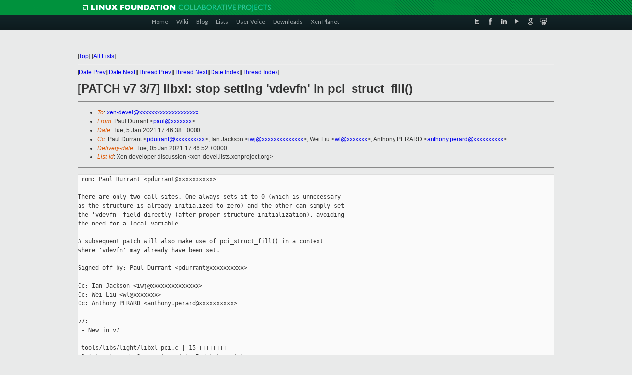

--- FILE ---
content_type: text/html
request_url: https://lists.xen.org/archives/html/xen-devel/2021-01/msg00236.html
body_size: 3790
content:
<!-- MHonArc v2.6.19+ -->
<!--X-Subject: [PATCH v7 3/7] libxl: stop setting 'vdevfn' in pci_struct_fill() -->
<!--X-From-R13: Bnhy Rheenag &#60;cnhyNkra.bet> -->
<!--X-Date: Tue, 05 Jan 2021 17:46:52 +0000 -->
<!--X-Message-Id: 20210105174642.2754&#45;4&#45;paul@xen.org -->
<!--X-Content-Type: text/plain -->
<!--X-Reference: 20210105174642.2754&#45;1&#45;paul@xen.org -->
<!--X-Head-End-->
<!DOCTYPE html PUBLIC "-//W3C//DTD XHTML 1.0 Transitional//EN" "http://www.w3.org/TR/xhtml1/DTD/xhtml1-transitional.dtd">
<html xmlns="http://www.w3.org/1999/xhtml">
<head>
<meta http-equiv="Content-Type" content="text/html; charset=utf-8" />
<title>Xen project Mailing List</title>
</head>
<body bgcolor="#E9EAEA">
        
<link href="/archives/html/images/favicon.ico" rel="shortcut icon" type="image/vnd.microsoft.icon" />

<link href="/archives/html/css/layout.css" rel="stylesheet" type="text/css"/>

<link href="/archives/html/css/base.css" rel="stylesheet" type="text/css"/>
<link href="/archives/html/css/style1.css" rel="stylesheet" type="text/css"/>
<link href="/archives/html/css/menus.css" rel="stylesheet" type="text/css"/>
<link href="/archives/html/css/menus1.css" rel="stylesheet" type="text/css"/>
<link href='https://fonts.googleapis.com/css?family=Lato:400,700' rel='stylesheet' type='text/css'> 


<div class="green-header">
	<div class="mywrapper myclearfix">
		<img alt="" src="/archives/html/images/linux-foundation.png">
	</div>
</div>


<div class="myclearfix" id="mytoolbar">
	<div class="mywrapper myclearfix">
		<div class="float-left">				
			<div class="module smalltopmenu  deepest">
			<ul class="menu menu-line">
				<li class="level1 item435 active current"><a class="level1 active current" href="http://www.xenproject.org/"><span>Home</span></a></li>
				<li class="level1 item506"><a href="http://wiki.xenproject.org" class="item1 level1"><span>Wiki</span></a></li>
				<li class="level1 item507"><a href="http://blog.xenproject.org" class="item2 level1"><span>Blog</span></a></li>
				<li class="level1 item517"><a href="http://lists.xenproject.org" class="item3 level1"><span>Lists</span></a></li>
				<li class="level1 item508"><a href="http://xenorg.uservoice.com" class="item4 level1"><span>User Voice</span></a></li>
				<li class="level1 item509"><a href="http://www.xenproject.org/downloads.html" class="item5 level1"><span>Downloads</span></a></li>
				<li class="level1 item510"><a href="http://www.xenproject.org/xen-planet.html" class="item6 level1"><span>Xen Planet</span></a></li></ul>		
			</div>				
		</div>
							
		<div class="float-right"><div class="module socialmenu  deepest">
			<ul class="menu menu-line">
				<li class="level1 item511"><a href="https://twitter.com/xen_org" class="twitter level1"><span><span style="background-image: url('/archives/html/images/twitter-icon.png');" class="icon"> </span>Twitter</span></a></li>
				<li class="level1 item512"><a href="https://www.facebook.com/pages/The-Xen-Project/181712638644349" class="facebook level1"><span><span style="background-image: url('/archives/html/images/facebook-icon.png');" class="icon"> </span>Facebook</span></a></li>
				<li class="level1 item513"><a href="http://www.linkedin.com/groups?home=&amp;gid=167190" class="linkedin level1"><span><span style="background-image: url('/archives/html/images/linkedin-icon.png');" class="icon"> </span>LinkedIn</span></a></li>
				<li class="level1 item514"><a href="http://vimeo.com/channels/xen" class="vimeo level1"><span><span style="background-image: url('/archives/html/images/vimeo-icon.png');" class="icon"> </span>Vimeo</span></a></li>
				<li class="level1 item515"><a href="https://plus.google.com/b/109906712194947644104/109906712194947644104/about" class="googleplus level1"><span><span style="background-image: url('/archives/html/images/googleplus-icon.png');" class="icon"> </span>Google Plus</span></a></li>
				<li class="level1 item516"><a href="http://slideshare.net/xen_com_mgr/presentations" class="slideshare level1"><span><span style="background-image: url('/archives/html/images/slideshare-icon.png');" class="icon"> </span>Slideshare</span></a></li>
			</ul>		
			</div>
		</div>
	</div>
</div>
    

<p>&nbsp;</p>
<table cellpadding="0" align="center" width="970px">
  <tr>
    <td>
    <!-- start main -->



<div class="metaIdxNav">
<nobr>[<a href="../">Top</a>]</nobr>
<nobr>[<a href="/archives/html/">All Lists</a>]</nobr>
</div>
</center>
<!--X-Body-Begin-->
<!--X-User-Header-->
<!--X-User-Header-End-->
<!--X-TopPNI-->
<hr>
[<a href="msg00235.html">Date Prev</a>][<a href="msg00237.html">Date Next</a>][<a href="msg00235.html">Thread Prev</a>][<a href="msg01645.html">Thread Next</a>][<a href="index.html#00236">Date Index</a>][<a href="threads.html#00236">Thread Index</a>]
<!--X-TopPNI-End-->
<!--X-MsgBody-->
<!--X-Subject-Header-Begin-->
<h1>[PATCH v7 3/7] libxl: stop setting 'vdevfn' in pci_struct_fill()</h1>
<hr>
<!--X-Subject-Header-End-->
<!--X-Head-of-Message-->
<ul>
<li><em>To</em>: <a href="mailto:xen-devel@DOMAIN.HIDDEN">xen-devel@xxxxxxxxxxxxxxxxxxxx</a></li>
<li><em>From</em>: Paul Durrant &lt;<a href="mailto:paul@DOMAIN.HIDDEN">paul@xxxxxxx</a>&gt;</li>
<li><em>Date</em>: Tue,  5 Jan 2021 17:46:38 +0000</li>
<li><em>Cc</em>: Paul Durrant &lt;<a href="mailto:pdurrant@DOMAIN.HIDDEN">pdurrant@xxxxxxxxxx</a>&gt;,	Ian Jackson &lt;<a href="mailto:iwj@DOMAIN.HIDDEN">iwj@xxxxxxxxxxxxxx</a>&gt;,	Wei Liu &lt;<a href="mailto:wl@DOMAIN.HIDDEN">wl@xxxxxxx</a>&gt;,	Anthony PERARD &lt;<a href="mailto:anthony.perard@DOMAIN.HIDDEN">anthony.perard@xxxxxxxxxx</a>&gt;</li>
<li><em>Delivery-date</em>: Tue, 05 Jan 2021 17:46:52 +0000</li>
<li><em>List-id</em>: Xen developer discussion &lt;xen-devel.lists.xenproject.org&gt;</li>
</ul>
<!--X-Head-of-Message-End-->
<!--X-Head-Body-Sep-Begin-->
<hr>
<!--X-Head-Body-Sep-End-->
<!--X-Body-of-Message-->
<pre>From: Paul Durrant &lt;pdurrant@xxxxxxxxxx&gt;

There are only two call-sites. One always sets it to 0 (which is unnecessary
as the structure is already initialized to zero) and the other can simply set
the 'vdevfn' field directly (after proper structure initialization), avoiding
the need for a local variable.

A subsequent patch will also make use of pci_struct_fill() in a context
where 'vdevfn' may already have been set.

Signed-off-by: Paul Durrant &lt;pdurrant@xxxxxxxxxx&gt;
---
Cc: Ian Jackson &lt;iwj@xxxxxxxxxxxxxx&gt;
Cc: Wei Liu &lt;wl@xxxxxxx&gt;
Cc: Anthony PERARD &lt;anthony.perard@xxxxxxxxxx&gt;

v7:
 - New in v7
---
 tools/libs/light/libxl_pci.c | 15 ++++++++-------
 1 file changed, 8 insertions(+), 7 deletions(-)

diff --git a/tools/libs/light/libxl_pci.c b/tools/libs/light/libxl_pci.c
index 74c2196ae3..6feedadc62 100644
--- a/tools/libs/light/libxl_pci.c
+++ b/tools/libs/light/libxl_pci.c
@@ -39,13 +39,12 @@ static unsigned int pci_encode_bdf(libxl_device_pci *pci)
 
 static void pci_struct_fill(libxl_device_pci *pci, unsigned int domain,
                             unsigned int bus, unsigned int dev,
-                            unsigned int func, unsigned int vdevfn)
+                            unsigned int func)
 {
     pci-&gt;domain = domain;
     pci-&gt;bus = bus;
     pci-&gt;dev = dev;
     pci-&gt;func = func;
-    pci-&gt;vdevfn = vdevfn;
 }
 
 static void libxl_create_pci_backend_device(libxl__gc *gc,
@@ -451,7 +450,7 @@ libxl_device_pci 
*libxl_device_pci_assignable_list(libxl_ctx *ctx, int *num)
         new = pcis + *num;
 
         libxl_device_pci_init(new);
-        pci_struct_fill(new, dom, bus, dev, func, 0);
+        pci_struct_fill(new, dom, bus, dev, func);
 
         if (pci_info_xs_read(gc, new, &quot;domid&quot;)) /* already assigned */
             continue;
@@ -2288,17 +2287,19 @@ static int libxl__device_pci_from_xs_be(libxl__gc *gc,
                                         libxl_devid nr, void *data)
 {
     char *s;
-    unsigned int domain = 0, bus = 0, dev = 0, func = 0, vdevfn = 0;
+    unsigned int domain = 0, bus = 0, dev = 0, func = 0;
     libxl_device_pci *pci = data;
 
+    libxl_device_pci_init(pci);
+
     s = libxl__xs_read(gc, XBT_NULL, GCSPRINTF(&quot;%s/dev-%d&quot;, be_path, nr));
     sscanf(s, PCI_BDF, &amp;domain, &amp;bus, &amp;dev, &amp;func);
 
+    pci_struct_fill(pci, domain, bus, dev, func);
+
     s = libxl__xs_read(gc, XBT_NULL, GCSPRINTF(&quot;%s/vdevfn-%d&quot;, be_path, nr));
     if (s)
-        vdevfn = strtol(s, (char **) NULL, 16);
-
-    pci_struct_fill(pci, domain, bus, dev, func, vdevfn);
+        pci-&gt;vdevfn = strtol(s, (char **) NULL, 16);
 
     s = libxl__xs_read(gc, XBT_NULL, GCSPRINTF(&quot;%s/opts-%d&quot;, be_path, nr));
     if (s) {
-- 
2.11.0



</pre>
<!--X-Body-of-Message-End-->
<!--X-MsgBody-End-->
<!--X-Follow-Ups-->
<hr>
<ul><li><strong>Follow-Ups</strong>:
<ul>
<li><strong><a name="01645" href="msg01645.html">Re: [PATCH v7 3/7] libxl: stop setting 'vdevfn' in pci_struct_fill()</a></strong>
<ul><li><em>From:</em> Wei Liu</li></ul></li>
</ul></li></ul>
<!--X-Follow-Ups-End-->
<!--X-References-->
<ul><li><strong>References</strong>:
<ul>
<li><strong><a name="00233" href="msg00233.html">[PATCH v7 0/7]  xl / libxl: named PCI pass-through devices</a></strong>
<ul><li><em>From:</em> Paul Durrant</li></ul></li>
</ul></li></ul>
<!--X-References-End-->
<!--X-BotPNI-->
<ul>
<li>Prev by Date:
<strong><a href="msg00235.html">[PATCH v7 2/7] libxlu: introduce xlu_pci_parse_spec_string()</a></strong>
</li>
<li>Next by Date:
<strong><a href="msg00237.html">[PATCH v7 4/7] libxl: add 'name' field to 'libxl_device_pci' in the IDL...</a></strong>
</li>
<li>Previous by thread:
<strong><a href="msg00235.html">[PATCH v7 2/7] libxlu: introduce xlu_pci_parse_spec_string()</a></strong>
</li>
<li>Next by thread:
<strong><a href="msg01645.html">Re: [PATCH v7 3/7] libxl: stop setting 'vdevfn' in pci_struct_fill()</a></strong>
</li>
<li>Index(es):
<ul>
<li><a href="index.html#00236"><strong>Date</strong></a></li>
<li><a href="threads.html#00236"><strong>Thread</strong></a></li>
</ul>
</li>
</ul>

<!--X-BotPNI-End-->
<!--X-User-Footer-->
<!--X-User-Footer-End-->

    <!-- end main -->
    </td>
  </tr>
</table>
<p>&nbsp;</p>

<div class="green-footer">
    <div class="mywrapper myclearfix">
    	<p>&copy;2013 Xen Project, A Linux Foundation Collaborative Project. All Rights Reserved. <br>
    Linux Foundation is a registered trademark of The Linux Foundation. <br>
    Xen Project is a trademark of The Linux Foundation.</p>		 
    </div> 
</div>

<link href="/archives/html/css/copyright.css" rel="stylesheet" type="text/css"/>
<hr>
<table cellpadding="0" align="center" width="970px">
  <tr valign="top">
    <td width="70px"><img src="/archives/html/images/rackspace.png" alt="Rackspace"></td>
    <td class="footnote">        
        <p>Lists.xenproject.org is hosted with <a href="http://www.rackspace.com/">RackSpace</a>, monitoring our<br>
           servers 24x7x365 and backed by RackSpace's Fanatical Support&reg;.</p>
    </td>
  </tr>
</table>

<!-- Asynchronous tracking code for Xen Project  -->
<script type="text/javascript">

var _gaq = _gaq || [];
_gaq.push(['_setAccount', 'UA-40152447-1']);
_gaq.push(['_setDomainName', 'xenproject.org']);
_gaq.push(['_trackPageview']);

(function() {
var ga = document.createElement('script'); ga.type = 'text/javascript'; ga.async = true;
ga.src = ('https:' == document.location.protocol ? 'https://ssl' : 'http://www') + '.google-analytics.com/ga.js';
var s = document.getElementsByTagName('script')[0]; s.parentNode.insertBefore(ga, s);
})();

</script>


</body>
</html>

